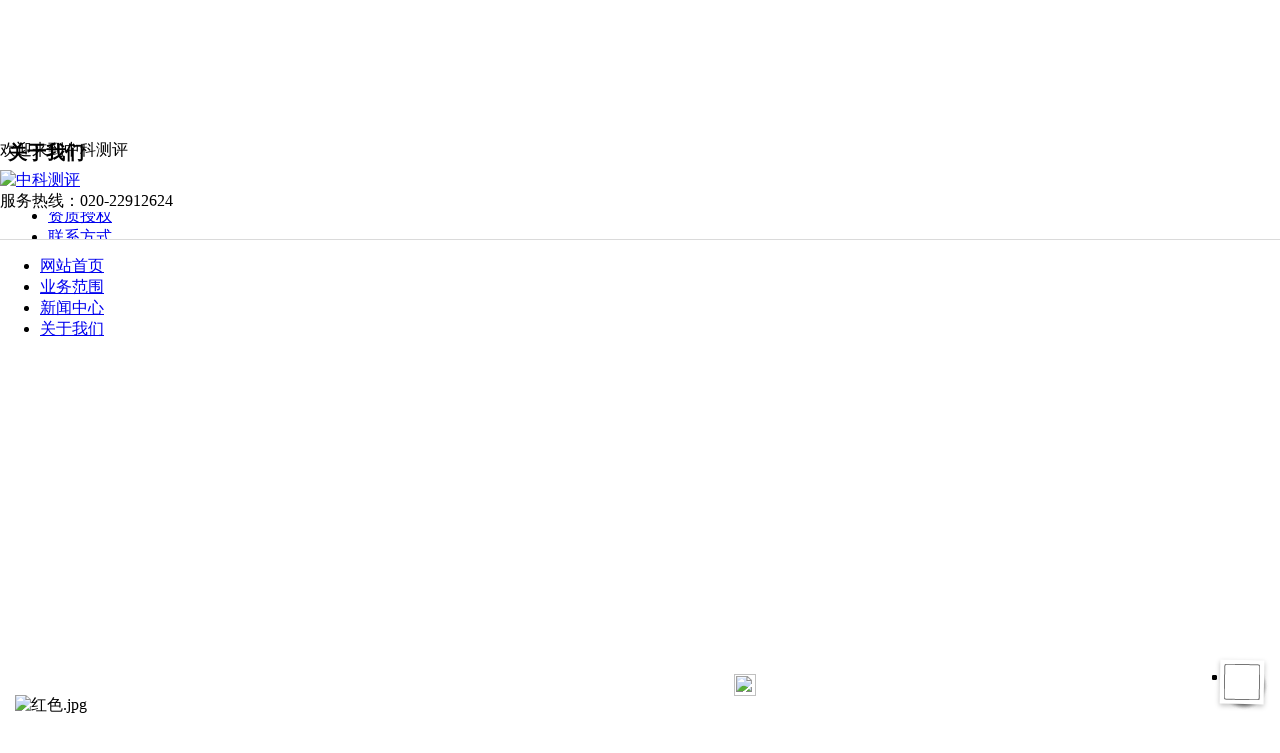

--- FILE ---
content_type: text/html; charset=utf-8
request_url: https://ast.gzis.ac.cn/index.php?case=archive&act=list&catid=151
body_size: 6816
content:
<!DOCTYPE html><!-- 业务范围页面-->
<html>

<head>
<meta name="Generator" content="CmsEasy 7_1_2_20190228_UTF8" />
<meta charset="utf-8" />
<title>资质授权</title>
<meta name="renderer" content="webkit">
<meta http-equiv="X-UA-Compatible" content="IE=edge,chrome=1">
<meta name="viewport" content="width=device-width, initial-scale=1.0, user-scalable=0, minimal-ui">
<meta name="keywords" content="测评,中科测评,中科AST" />
<meta name="description" content="广州软件院先进软件测评实验室成立于2016年1月1日，配备先进齐全的物联网、大数据软件测试设备设施和环境，在软件测试、过程管理、信息安全领域拥有一批源自中科院软件所的技术专家团队。" />
<meta name="author" content="CmsEasy Team" />
<link rel="icon" href="/upload/images/201901/15483116871084.png" type="image/x-icon" />
<link rel="shortcut icon" href="/upload/images/201901/15483116871084.png" type="image/x-icon" />
<link href="/template/D20181205/skin/css/bootstrap.min.css" rel="stylesheet">
<link href="data:text/css;charset=utf-8," data-href="/template/D20181205/skin/css/bootstrap-theme.min.css" rel="stylesheet"
id="bs-theme-stylesheet">
<link href="/template/D20181205/skin/css/bootstrap-submenu.css" rel="stylesheet">
<link href="/template/D20181205/skin/css/style.css" rel="stylesheet">
<script src="/template/D20181205/skin/js/jquery-1.11.3.min.js" type="text/javascript"></script>
<link href="/template/D20181205/skin/css/font-awesome.css" rel="stylesheet">
<script src="/template/D20181205/skin/js/index.js"></script>
<script language=javascript>
<!--
window.onerror = function () {
return true;
}
//
-->
</script>
</head>

<body>






<div class="top1" style="position: fixed;left: 0;z-index: 999;right: 0;">
<div class="container">
<!--<div class="top1-r">
<!--	|
<a href="/index.php?case=archive&act=list&catid=157" title="">企业版登录</a>
|
<a href="/index.php?case=archive&act=list&catid=158" title="">加盟商网点查询</a>
 -->
<!--	<span>
您好，请<a rel="external nofollow" title="登录" href="/index.php?case=user&act=login" class="top-login">登录</a>&nbsp;|&nbsp;
<a rel="external nofollow" title="注册" href="/index.php?case=user&act=register">注册</a>
</span>
</div> -->
<div class="top1-l">
欢迎来到中科测评</div>
</div>
</div>

<div class="top2"
style="position: fixed;left: 0;right: 0;margin-top: 30px;z-index: 999;background: #fff;">
<div class="container">
<div class="logo-box">
<a href="/"><img src="/images/logo.jpg" alt="中科测评" /></a>
</div>
<div class="logo-box2">
</div>
<div class="top2-tel" style="margin-right: 90px;">
服务热线：<span>020-22912624</span>
<!--<p style="margin-left: 20px;color: #467af9;
font-size: 22px;
margin-right: 5px;
margin-left: 105px;
margin-top: -20px;">020-38889836（CMA业务专线）</p>-->
</div>
</div>
</div>


<script src="/template/D20181205/skin/js/nav.js"></script>
<div class="menu-btn">
<i class="fa fa-navicon"></i>
</div>


<div class="menu-box">
<div class="container">
<!-- <div class="menu-left">
<img src="/template/D20181205/skin/images/base/nav_logo.png" width="15" height="12" alt="" />
全部服务分类
</div> -->
<div class="menu" style="position: fixed;z-index: 999;background: #fff;left: 0;right: 0;margin-top: 99px;border-top: 1px solid #DADADA;">
<ul>
<li><a class="" href="/">网站首页</a></li>
<li><a class="one" href="/index.php?case=archive&amp;act=list&amp;catid=204"
title="业务范围"
target="">业务范围</a></li>
<li><a class="one" href="/index.php?case=archive&act=list&catid=128"
title="新闻中心"
target="">新闻中心</a></li>
<li><a class="one on" href="/index.php?case=archive&amp;act=list&amp;catid=150"
title="关于我们"
target="">关于我们</a></li>
</ul>
</div>
</div>
</div>


<!-- 业务范围 内页banner-->
<div class="banner3" style="margin-top: 140px;">
<div class="container">
<h3>关于我们</h3>

</div>
</div>
 <!-- 测试报告、培训证书查询-->
<div class="box2">
<div class="container" >
<div class="row">
 
<!--	<div class="col-lg-3 col-sm-4">
<div class="box2-left">
<div class="left1-title">
<h4>关于我们</h4>
</div>
<div class="left1 clearfix">
<div class="left1-ico">
<img class="img1" src="/template/D20181205/skin/images/base/second_menu_left1.png"  />
<img class="img2" src="/template/D20181205/skin/images/base/second_menu_left1.png"  />
</div>
<div class="left1-text">
<h4><a href="/index.php?case=archive&act=list&catid=150">单位简介</a></h4>
<ul>
</ul>						
</div>
</div>
<div class="left1 clearfix">
<div class="left1-ico">
<img class="img1" src="/template/D20181205/skin/images/base/second_menu_left2.png"  />
<img class="img2" src="/template/D20181205/skin/images/base/second_menu_left2.png"  />
</div>
<div class="left1-text">
<h4><a href="/index.php?case=archive&act=list&catid=151">资质授权</a></h4>
<ul>
</ul>						
</div>
</div>
<div class="left1 clearfix">
<div class="left1-ico">
<img class="img1" src="/template/D20181205/skin/images/base/second_menu_left3.png"  />
<img class="img2" src="/template/D20181205/skin/images/base/second_menu_left3.png"  />
</div>
<div class="left1-text">
<h4><a href="/index.php?case=archive&act=list&catid=152">联系方式</a></h4>
<ul>
</ul>						
</div>
</div>
<div class="left1 clearfix">
<div class="left1-ico">
<img class="img1" src="/template/D20181205/skin/images/base/second_menu_left1.png"  />
<img class="img2" src="/template/D20181205/skin/images/base/second_menu_left1.png"  />
</div>
<div class="left1-text">
<h4><a href="/index.php?case=archive&act=list&catid=264">公正性声明</a></h4>
<ul>
</ul>						
</div>
</div>
</div>
</div>-->
<div class="col-lg-12 col-sm-12">
 <div class="banner33-nav">


<ul class="nav nav-tabs" role="tablist">

    

<li ><a  href="/index.php?case=archive&act=list&catid=150">单位简介</a></li>
<li ><a class="active" href="/index.php?case=archive&act=list&catid=151">资质授权</a></li>
<li ><a  href="/index.php?case=archive&act=list&catid=152">联系方式</a></li>
<li ><a  href="/index.php?case=archive&act=list&catid=264">公正性声明</a></li>
</ul>

</div>
<!-- 内容-->
<div class="box22-right">


 
<!--用于打印和文字放大-->
<!--<div class="content_tools_box">
<p class="content_tools">
<a href="javascript:CallPrint('print');">打印本文</a> &nbsp; &nbsp; &nbsp; <a href="javascript:doZoom(14)">小</a>&nbsp; &nbsp;<a href="javascript:doZoom(18)">中</a>&nbsp; &nbsp;<a href="javascript:doZoom(20)">大</a>
</p>
<div class="clearfix"></div>
<script src="/template/D20181205/skin/j00000000000000000000s/c_tool.js" type="text/javascript" ></script>
</div>
<!--/用于打印和文字放大-->
<div class="content lead" id="print">
<!-- 内容 -->

<div class="box002_inner"><div class=" box002_pic " style="margin-left:7px;"><div class="thumbnail pic_01 " style="width:280px;height:410px;margin-right:60px !important;margin-left:60px;"><img src="/upload/images/202307/16897253318270.jpg" title="16897253318270.jpg" alt="蓝色.jpg"/><!-- caption里面放自己需要的内容--><div class="caption caption001"><div><span style="font-family: 微软雅黑, &quot;Microsoft YaHei&quot;; font-size: 14px;">CNAS认可证书</span></div></div></div><div class="thumbnail pic_01" style="width:280px;height:410px;margin-right:60px !important;"><img src="/upload/images/202307/16897254194307.jpg" title="16897254194307.jpg" alt="红色.jpg" style="height:352px;"/><!-- caption里面放自己需要的内容--><div class="caption caption001"><p><span style="font-family: 微软雅黑, &quot;Microsoft YaHei&quot;;font-size: 14px;">CMA资质认定证书</span></p></div></div><div class="thumbnail pic_01" style="width:280px;height:410px;margin-right:60px !important;"><img src="/upload/images/202307/16897254018560.jpg" title="16897254018560.jpg" alt="黄色.jpg" style="max-width:98%;height:352px;"/><!-- caption里面放自己需要的内容--><div class="caption caption001"><p><span style="font-family: 微软雅黑, &quot;Microsoft YaHei&quot;;font-size: 14px;">ISO 9001质量管理体系认证书</span></p></div></div></div></div><!-- 内容结束 -->

<div class="blank60"></div>
                    </div>
                </div>
</div>		
</div>
</div>
</div>


 


<!-- 测评网站首页底部-->



<div class="section9">
<div class="container">
<div class="row">
<div class="col-md-6">
<div class="row">
<div class="col-xs-6 col-sm-3" style="margin-right:25px;">
 

<div class="s9-list">
<ul>
<h4><a title="关于我们" href="/index.php?case=archive&amp;act=list&amp;catid=150" target="_blank">关于我们</a></h4>
<li><a title="单位简介" href="/index.php?case=archive&act=list&catid=150" target="_blank">单位简介</a></li>
<li><a title="资质授权" href="/index.php?case=archive&act=list&catid=151" target="_blank">资质授权</a></li>
<li><a title="联系方式" href="/index.php?case=archive&act=list&catid=152" target="_blank">联系方式</a></li>
<li><a title="公正性声明" href="/index.php?case=archive&act=list&catid=264" target="_blank">公正性声明</a></li>
</ul>
</div></div>
<div class="col-xs-6 col-sm-3" style="margin-right: 30px;">
 

<div class="s9-list">
<ul>
<h4><a title="新闻中心" href="/index.php?case=archive&act=list&catid=128" target="_blank">新闻中心</a></h4>
<li><a title="机构快讯" href="/index.php?case=archive&act=list&catid=154" target="_blank">机构快讯</a></li>
<li><a title="通知公告" href="/index.php?case=archive&act=list&catid=155" target="_blank">通知公告</a></li>
<li><a title="行业动态" href="/index.php?case=archive&act=list&catid=153" target="_blank">行业动态</a></li>
</ul>
</div></div>
<div class="clearfix visible-xs-block"></div>
<!--	<div class="col-xs-6 col-sm-3">
 

<div class="s9-list">
<ul>
<h4><a title="新闻中心" href="/index.php?case=archive&act=list&catid=128" target="_blank">新闻中心</a></h4>
<li><a title="机构快讯" href="/index.php?case=archive&act=list&catid=154" target="_blank">机构快讯</a></li>
<li><a title="通知公告" href="/index.php?case=archive&act=list&catid=155" target="_blank">通知公告</a></li>
<li><a title="行业动态" href="/index.php?case=archive&act=list&catid=153" target="_blank">行业动态</a></li>
</ul>
</div></div>-->
<div class="col-xs-6 col-sm-4">
 

<div class="s9-list">
<ul>
<h4><a title="友情链接" href="/index.php?case=archive&act=list&catid=256" target="_blank">友情链接</a></h4>
<li><a title="广州软件应用技术研究院" href="https://gzis.ac.cn/" target="_blank">广州软件应用技术研究院</a></li>
<li><a title="中科智城" href="https://www.iot-cas.com/" target="_blank">中科智城</a></li>
<li><a title="中科易德" href="https://www.caseeder.com/" target="_blank">中科易德</a></li>
<li><a title="中科实数" href="https://www.realdatachina.com/" target="_blank">中科实数</a></li>
<li><a title="中科汇智" href="https://www.csiitl.com/" target="_blank">中科汇智</a></li>
<li><a title="中科凯泽" href="https://www.cogniser.cn/" target="_blank">中科凯泽</a></li>
<li><a title="中科车联" href="http://itl.gzis.ac.cn/" target="_blank">中科车联</a></li>
</ul>
</div></div>
</div>
</div>
<div class="col-md-6">
<div class="row">
<!--<div class="col-md-3 col-sm-4 col-xs-6">
<div class="s9-weixin">
<h4>关注服务号</h4>
<p>您的专属测评管家</p>
<img src="" />
</div>
</div>-->
<div class="col-md-5 col-sm-4 col-xs-6">
<div class="s9-weixin" style="padding-left: 80px;">
<h4>关注更多</h4>

<img  src="/upload/images/201812/index/QR_code.png" />
<p>中科测评</p>
</div>
</div>
<div class="col-md-7 col-sm-4 col-xs-12">
<div class="s9-lianxi">
<ul>
<li>
<img src="/template/D20181205/skin/images/base/siteinfo_customer.png"  />
<h4><span>020-22912764</span></h4>
<p> 咨询热线</p>
</li>
<li>
<img src="/template/D20181205/skin/images/base/siteinfo_jm_phone.png" />
<h4><span> 020-22912764</span></h4>
<p>售后服务</p>
</li>
<li>
<img src="/template/D20181205/skin/images/base/siteinfo_intime.png"  />
<h4><span>8:40-17:30</span></h4>
<p> 即时服务</p>
</li>
</ul>
</div>
</div>
</div>
</div>
</div>
</div>
</div>

<!-- 底部 友情链接部分-->
<div class="section10">
<div class="container" style="text-align: center;padding-top: 10px;" >
Copyright ©<a href="http://ast.gzis.ac.cn" target="_blank">中科测评</a>,Inc.All rights reserved.&nbsp;&nbsp;<a rel="nofollow" href="http://www.miibeian.gov.cn/" rel="nofollow" target="_blank">粤ICP备12004042号</a>&nbsp;&nbsp;Powered by <a href="https://www.cmseasy.cn" title="CmsEasy企业网站系统" target="_blank">CmsEasy</a><br />
<!--	<span>友情链接：</span>
&nbsp;&nbsp;<a href="http://www.cmseasy.org" target="_blank">CmsEasy论坛</a>

&nbsp;&nbsp;<a href="http://www.cmseasy.net" target="_blank">九州易通科技有限公司</a>


<span>友情链接：&nbsp;&nbsp;</span><span><a href="http://gzis.ac.cn/">广州软件应用技术研究院</a></span>&nbsp;&nbsp;&nbsp;&nbsp;<span><a href="http://www.gzns.gov.cn/">广州市南沙区</a></span>&nbsp;&nbsp;&nbsp;&nbsp;<span><a href="http://www.gz.gov.cn/">广州市政府门户网</a></span>

<br />
-->
<!--<span>热门关键词：</span>&nbsp;&nbsp;测评 <a href="/index.php?case=archive&act=search&keyword=&ule=1"></a> <a href="/index.php?case=archive&act=search&keyword=1&ule=1">1</a> <a href="/index.php?case=archive&act=search&keyword=-5C-26-23039-3B-5C-26quot-3B-5C-5C-28&ule=1">\&#039;\&quot;\\(</a> <a href="/index.php?case=archive&act=search&keyword=-5C-26quot-3Band-5C-26quot-3Bm-5C-26quot-3B-3D-5C-26quot-3Bq&ule=1">\&quot;and\&quot;m\&quot;=\&quot;q</a> <a href="/index.php?case=archive&act=search&keyword=-5C-26quot-3Band-5C-26quot-3Bx-5C-26quot-3B-3D-5C-26quot-3Bn&ule=1">\&quot;and\&quot;x\&quot;=\&quot;n</a> <a href="/index.php?case=archive&act=search&keyword=-5C-26quot-3Band-5C-26quot-3Bu-5C-26quot-3B-3D-5C-26quot-3Bs&ule=1">\&quot;and\&quot;u\&quot;=\&quot;s</a> <a href="/index.php?case=archive&act=search&keyword=-5C-26quot-3Band-5C-26quot-3By-5C-26quot-3B-3D-5C-26quot-3Bt&ule=1">\&quot;and\&quot;y\&quot;=\&quot;t</a> <a href="/index.php?case=archive&act=search&keyword=-5C-26quot-3Band-5C-26quot-3Bd-5C-26quot-3B-3D-5C-26quot-3Bm&ule=1">\&quot;and\&quot;d\&quot;=\&quot;m</a> <a href="/index.php?case=archive&act=search&keyword=-E9-8E-88-5C-26-23039-3B-5C-26quot-3B-5C-5C-28&ule=1">鎈\&#039;\&quot;\\(</a> <a href="/index.php?case=archive&act=search&keyword=-5C-26-23039-3B-5C-26quot-3B-28-29&ule=1">\&#039;\&quot;()</a> -->
</div>
</div>

 



<!-- search -->
<div class="container-fluid">

<div class="modal fade bs-example-modal-lg-search" tabindex="-1" role="dialog" aria-labelledby="myLargeModalLabel">
<div class="modal-dialog modal-lg">
<div class="modal-content">
<div class="modal-header">
        <button type="button" class="close" data-dismiss="modal" aria-label="Close"><span aria-hidden="true">&times;</span></button>
<div class="blank5"></div>
      </div>
<div class="row">

<form name='search' action="/index.php?case=archive&act=search" onsubmit="search_check();" method="post">
<div class="col-lg-1"></div>
<div class="col-lg-10">
<div class="input-group">

<input type="text" name="keyword" class="form-control" placeholder="请输入查询信息！">
<span class="input-group-btn">
<button class="btn btn-default" name='submit' type="submit">搜索</button>
</span>

</div>
</div>
<div class="col-lg-1"></div>
</form>

</div>
</div>
</div>

</div>
<!-- search end -->



<div class="servers">
<!--[if (gte IE 7)|!(IE)]><!-->
<!-- 在线客服 -->

<![endif]-->
<!-- 短信 -->
</div>

<div class="servers-wap">

<style type="text/css">



#plug-wrap {
    position: fixed;
top: 0;
left: 0;
width: 100%;
height: 100%;
background: rgba(0, 0, 0, 0);
    z-index:800;
}
.top_bar {
    position:fixed;
    bottom:0;
    right:0px;
    z-index:900;
    -webkit-tap-highlight-color: rgba(0, 0, 0, 0);
    font-family: Helvetica, Tahoma, Arial, Microsoft YaHei, sans-serif;
}
.plug-menu {
    -webkit-appearance:button;
    display:inline-block;
    width:36px;
    height:36px;
    border-radius:36px;
    position: absolute;
    bottom:17px;
    right: 17px;
    z-index:999;
    box-shadow: 0 0 0 4px #FFFFFF, 0 2px 5px 4px rgba(0, 0, 0, 0.25);
   
    -webkit-transition: -webkit-transform 200ms;
    -webkit-transform:rotate(1deg);
    color:#fff;
    background-image:url('/template/D20181205/skin/images/wao/plug.png');
    background-repeat: no-repeat;
    -webkit-background-size: 80% auto;
    background-size: 80% auto;
    background-position: center center;
}
.plug-menu:before {
    font-size:20px;
    margin:9px 0 0 9px;
}
.plug-menu:checked {
    -webkit-transform:rotate(135deg);
}
.top_menu>li {
    width: 32px;
    height:32px;
    border-radius:32px;
    box-shadow: 0 0 0 3px #FFFFFF, 0 2px 5px 3px rgba(0, 0, 0, 0.25);
    
    position:absolute;
    bottom:0;
    right:0;
    margin-bottom: 20px;
    margin-right:20px;
    z-index:900;
    -webkit-transition: -webkit-transform 200ms;
}
.top_menu>li a {
    color:#fff;
    font-size:20px;
    display: block;
    height: 100%;
    line-height: 33px;
    text-align: center;
}
.top_menu>li>a label{
display:none;
}
.top_menu>li a img {
display: block;
width: 22px;
height: 22px;
text-indent: -999px;
position: absolute;
top: 50%;
left: 50%;
margin-top: -11px;
margin-left: -11px;
}
.top_menu>li.on:nth-of-type(1) {
-webkit-transform: translate(-0, -100px) rotate(720deg);
}
.top_menu>li.on:nth-of-type(2) {
-webkit-transform: translate(-47px, -81px) rotate(720deg);
}
.top_menu>li.on:nth-of-type(3) {
-webkit-transform: translate(-81px, -45px) rotate(720deg);
}
.top_menu>li.on:nth-of-type(4) {
-webkit-transform: translate(-100px, 0) rotate(720deg);
}
 
#sharemcover {
position: fixed;
top: 0;
left: 0;
width: 100%;
height: 100%;
background: rgba(0, 0, 0, 0.7);
display: none;
z-index: 20000;
}
#sharemcover img {
position: fixed;
right: 18px;
top: 5px;
width: 260px;
height: 180px;
z-index: 20001;
border:0;
}

</style>
<div class="top_bar" style="-webkit-transform:translate3d(0,0,0)">
<nav>
     <ul id="top_menu" class="top_menu">
      <input type="checkbox" id="plug-btn" class="plug-menu themeStyle" style="background-image:url('/template/D20181205/skin/images/wap/plug.png');border:0px;">
       <li class="themeStyle out" style="background:"> 
  <a href="tel:020-22912764"><img src="/template/D20181205/skin/images/wap/plugmenu1.png"><label>电 话</label></a>
  </li>
  <li class="themeStyle out" style="background:">
<a href="sms:15521370386"><img src="/template/D20181205/skin/images/wap/plugmenu3.png"><label>短信</label></a>
</li>
<li class="themeStyle out" style="background:">
<a href="mqqwpa://im/chat?chat_type=wpa&uin=1213848159&version=1&src_type=web&web_src=http://ast.gzis.ac.cn" id="btn_fenxiang"><img src="/template/D20181205/skin/images/wap/plugmenu5.png"><label>QQ号码</label></a>
</li>   
<li class="themeStyle out" style="background:">
<a href="/index.php?case=guestbook&act=index"><img src="/template/D20181205/skin/images/wap/plugmenu6.png"><label>留言</label></a>
</li>


</ul>
  </nav>
</div>

<div id="plug-wrap" style="display: none;" ></div>
<script>
$(function(){
        $(".plug-menu").click(function(){
        var li = $(this).parents('ul').find('li');
        if(li.attr("class") == "themeStyle on"){
                li.removeClass("themeStyle on");
                li.addClass("themeStyle out");
        }else{
                li.removeClass("themeStyle out");
                li.addClass("themeStyle on");
        }
        });
});
</script>  
</div>

<script type="text/javascript" src="/js/common.js"></script>



<!-- 引用分享到 微信、qq空间插件-->
<!--
-->

<script type="text/javascript">
<!--
$(document).ready(function(){
$(window).scroll(function() {
var top = $(".slide-text h1,.sub_menu").offset().top; //获取指定位置
var scrollTop = $(window).scrollTop();  //获取当前滑动位置
if(scrollTop > top){                 //滑动到该位置时执行代码
$(".navbar").addClass("active");
}else{
$(".navbar").removeClass("active");
}
});
});

$(function(){	
    var cubuk_seviye = $(document).scrollTop();
    var header_yuksekligi = $('.navbar').outerHeight();

    $(window).scroll(function() {
        var kaydirma_cubugu = $(document).scrollTop();

        if (kaydirma_cubugu > header_yuksekligi){$('.navbar').addClass('gizle');} 
        else {$('.navbar').removeClass('gizle');}

        if (kaydirma_cubugu > cubuk_seviye){$('.navbar').removeClass('sabit');} 
        else {$('.navbar').addClass('sabit');}				

        cubuk_seviye = $(document).scrollTop();	
     });
});
//-->
</script>

<!-- Bootstrap core Javascript
================================================== -->
<!-- Placed at the end of the document so the pages load faster -->

<script src="/template/D20181205/skin/js/bootstrap.min.js"></script>
<!-- Just to make our placeholder images work. Don't actually copy the next line! -->
<script src="/template/D20181205/skin/js/holder.min.js"></script>
<!-- IE10 viewport hack for Surface/desktop Windows 8 bug -->
<script src="/template/D20181205/skin/js/ie10-viewport-bug-workaround.js"></script>
<script src="/template/D20181205/skin/js/bootstrap-submenu.js"></script>
<script src="/template/D20181205/skin/js/docs.js"></script>
<!--[if lt IE 9]><!-->
<script src="/template/D20181205/skin/js/ie/html5shiv.min.js"></script>
<script src="/template/D20181205/skin/js/ie/respond.min.js"></script>
<![endif]-->
<script type="text/javascript">
<!--
$(function () {
    $(".dropdown").mouseover(function () {
        $(this).addClass("open");
    });

    $(".dropdown").mouseleave(function(){
        $(this).removeClass("open");
    })

})
//-->
</script>

<link rel="stylesheet" href="/template/D20181205/skin/css/animate.min.css" />
<script src="/template/D20181205/skin/js/wow.min.js"></script>
<script>
if (!(/msie [6|7|8|9]/i.test(navigator.userAgent))){
new WOW().init();
};
</script>



<script type="text/javascript">
$('#bootstrap-touch-slider').bsTouchSlider();
</script>




</body>
</html>
